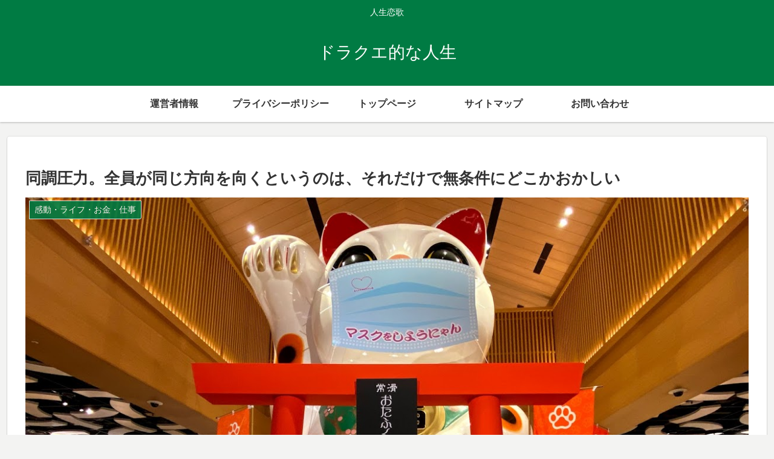

--- FILE ---
content_type: text/html; charset=utf-8
request_url: https://www.google.com/recaptcha/api2/aframe
body_size: 270
content:
<!DOCTYPE HTML><html><head><meta http-equiv="content-type" content="text/html; charset=UTF-8"></head><body><script nonce="Welke32XoZgGkJXRQFAQVQ">/** Anti-fraud and anti-abuse applications only. See google.com/recaptcha */ try{var clients={'sodar':'https://pagead2.googlesyndication.com/pagead/sodar?'};window.addEventListener("message",function(a){try{if(a.source===window.parent){var b=JSON.parse(a.data);var c=clients[b['id']];if(c){var d=document.createElement('img');d.src=c+b['params']+'&rc='+(localStorage.getItem("rc::a")?sessionStorage.getItem("rc::b"):"");window.document.body.appendChild(d);sessionStorage.setItem("rc::e",parseInt(sessionStorage.getItem("rc::e")||0)+1);localStorage.setItem("rc::h",'1769571233069');}}}catch(b){}});window.parent.postMessage("_grecaptcha_ready", "*");}catch(b){}</script></body></html>